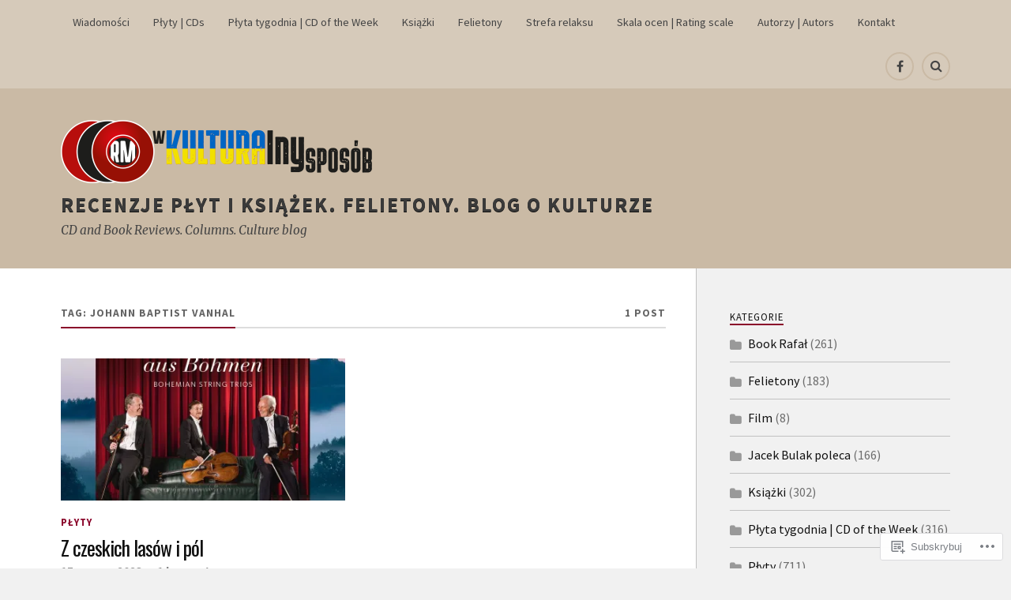

--- FILE ---
content_type: text/html; charset=UTF-8
request_url: https://wkulturalnysposob.com/tag/johann-baptist-vanhal/
body_size: 19439
content:
<!DOCTYPE html>
<html class="no-js" lang="pl-PL">

<head>

<meta charset="UTF-8">
<meta name="viewport" content="width=device-width, initial-scale=1">
<link rel="profile" href="http://gmpg.org/xfn/11">
<link rel="pingback" href="https://wkulturalnysposob.com/xmlrpc.php">

<title>Johann Baptist Vanhal &#8211; Recenzje płyt i książek. Felietony. Blog o kulturze</title>
<script type="text/javascript">
  WebFontConfig = {"google":{"families":["Oswald:r:latin,latin-ext","Source+Sans+Pro:r,i,b,bi:latin,latin-ext"]},"api_url":"https:\/\/fonts-api.wp.com\/css"};
  (function() {
    var wf = document.createElement('script');
    wf.src = '/wp-content/plugins/custom-fonts/js/webfont.js';
    wf.type = 'text/javascript';
    wf.async = 'true';
    var s = document.getElementsByTagName('script')[0];
    s.parentNode.insertBefore(wf, s);
	})();
</script><style id="jetpack-custom-fonts-css">.wf-active body{font-family:"Source Sans Pro",sans-serif}.wf-active .search-container .search-field{font-family:"Source Sans Pro",sans-serif}.wf-active .blog-description{font-family:"Source Sans Pro",sans-serif}.wf-active .post-content p.page-links{font-family:"Source Sans Pro",sans-serif}.wf-active .post-content{font-family:"Source Sans Pro",sans-serif}.wf-active .post-content h4, .wf-active .post-content h5, .wf-active .post-content h6{font-family:"Source Sans Pro",sans-serif}.wf-active .post-content blockquote p{font-family:"Source Sans Pro",sans-serif}.wf-active .post-content blockquote cite{font-family:"Source Sans Pro",sans-serif}.wf-active .post-content .gallery-caption, .wf-active .post-content .wp-caption-text{font-family:"Source Sans Pro",sans-serif}.wf-active .post-content fieldset legend{font-family:"Source Sans Pro",sans-serif}.wf-active .post-content label{font-family:"Source Sans Pro",sans-serif}.wf-active .post-content input, .wf-active .post-content textarea{font-family:"Source Sans Pro",sans-serif}.wf-active .pingbacklist li:before{font-family:"Source Sans Pro",sans-serif}.wf-active .comments-nav .fleft a:before{font-family:"Source Sans Pro",sans-serif}.wf-active .comments-nav .fright a:after{font-family:"Source Sans Pro",sans-serif}.wf-active .comment-respond input[type="text"], .wf-active .comment-respond textarea{font-family:"Source Sans Pro",sans-serif}.wf-active .comment-respond input[type="submit"]{font-family:"Source Sans Pro",sans-serif}.wf-active .wrapper .search-field{font-family:"Source Sans Pro",sans-serif}.wf-active .comment-respond#respond{font-family:"Source Sans Pro",sans-serif}.wf-active .blog-title{font-weight:400;font-style:normal}.wf-active .post-title{font-family:"Oswald",sans-serif;font-weight:400;font-style:normal}.wf-active .single-post .post-title{font-weight:400;font-style:normal}.wf-active .related-posts-title{font-weight:400;font-style:normal}.wf-active .post-content h1, .wf-active .post-content h2, .wf-active .post-content h3{font-family:"Oswald",sans-serif;font-weight:400;font-style:normal}.wf-active .post-content h1, .wf-active .post-content h2, .wf-active .post-content h3{font-family:"Oswald",sans-serif;font-weight:400;font-style:normal}.wf-active .post-content h1{font-style:normal;font-weight:400}.wf-active .post-content h2{font-style:normal;font-weight:400}.wf-active .post-content h3{font-style:normal;font-weight:400}.wf-active .comment-reply-title, .wf-active .comments-title{font-weight:400;font-style:normal}.wf-active .comment-reply-title .fa, .wf-active .comments-title .fa{font-style:normal;font-weight:400}.wf-active .widget-title{font-weight:400;font-style:normal}.wf-active .widget_rss li a{font-family:"Oswald",sans-serif;font-weight:400;font-style:normal}.wf-active .rowling-widget-list .title{font-family:"Oswald",sans-serif;font-weight:400;font-style:normal}.wf-active .post-content div#jp-relatedposts h3.jp-relatedposts-headline{font-family:"Oswald",sans-serif;font-style:normal;font-weight:400}</style>
<meta name='robots' content='max-image-preview:large' />
<script>document.documentElement.className = document.documentElement.className.replace("no-js","js");</script>

<!-- Async WordPress.com Remote Login -->
<script id="wpcom_remote_login_js">
var wpcom_remote_login_extra_auth = '';
function wpcom_remote_login_remove_dom_node_id( element_id ) {
	var dom_node = document.getElementById( element_id );
	if ( dom_node ) { dom_node.parentNode.removeChild( dom_node ); }
}
function wpcom_remote_login_remove_dom_node_classes( class_name ) {
	var dom_nodes = document.querySelectorAll( '.' + class_name );
	for ( var i = 0; i < dom_nodes.length; i++ ) {
		dom_nodes[ i ].parentNode.removeChild( dom_nodes[ i ] );
	}
}
function wpcom_remote_login_final_cleanup() {
	wpcom_remote_login_remove_dom_node_classes( "wpcom_remote_login_msg" );
	wpcom_remote_login_remove_dom_node_id( "wpcom_remote_login_key" );
	wpcom_remote_login_remove_dom_node_id( "wpcom_remote_login_validate" );
	wpcom_remote_login_remove_dom_node_id( "wpcom_remote_login_js" );
	wpcom_remote_login_remove_dom_node_id( "wpcom_request_access_iframe" );
	wpcom_remote_login_remove_dom_node_id( "wpcom_request_access_styles" );
}

// Watch for messages back from the remote login
window.addEventListener( "message", function( e ) {
	if ( e.origin === "https://r-login.wordpress.com" ) {
		var data = {};
		try {
			data = JSON.parse( e.data );
		} catch( e ) {
			wpcom_remote_login_final_cleanup();
			return;
		}

		if ( data.msg === 'LOGIN' ) {
			// Clean up the login check iframe
			wpcom_remote_login_remove_dom_node_id( "wpcom_remote_login_key" );

			var id_regex = new RegExp( /^[0-9]+$/ );
			var token_regex = new RegExp( /^.*|.*|.*$/ );
			if (
				token_regex.test( data.token )
				&& id_regex.test( data.wpcomid )
			) {
				// We have everything we need to ask for a login
				var script = document.createElement( "script" );
				script.setAttribute( "id", "wpcom_remote_login_validate" );
				script.src = '/remote-login.php?wpcom_remote_login=validate'
					+ '&wpcomid=' + data.wpcomid
					+ '&token=' + encodeURIComponent( data.token )
					+ '&host=' + window.location.protocol
					+ '//' + window.location.hostname
					+ '&postid=10745'
					+ '&is_singular=';
				document.body.appendChild( script );
			}

			return;
		}

		// Safari ITP, not logged in, so redirect
		if ( data.msg === 'LOGIN-REDIRECT' ) {
			window.location = 'https://wordpress.com/log-in?redirect_to=' + window.location.href;
			return;
		}

		// Safari ITP, storage access failed, remove the request
		if ( data.msg === 'LOGIN-REMOVE' ) {
			var css_zap = 'html { -webkit-transition: margin-top 1s; transition: margin-top 1s; } /* 9001 */ html { margin-top: 0 !important; } * html body { margin-top: 0 !important; } @media screen and ( max-width: 782px ) { html { margin-top: 0 !important; } * html body { margin-top: 0 !important; } }';
			var style_zap = document.createElement( 'style' );
			style_zap.type = 'text/css';
			style_zap.appendChild( document.createTextNode( css_zap ) );
			document.body.appendChild( style_zap );

			var e = document.getElementById( 'wpcom_request_access_iframe' );
			e.parentNode.removeChild( e );

			document.cookie = 'wordpress_com_login_access=denied; path=/; max-age=31536000';

			return;
		}

		// Safari ITP
		if ( data.msg === 'REQUEST_ACCESS' ) {
			console.log( 'request access: safari' );

			// Check ITP iframe enable/disable knob
			if ( wpcom_remote_login_extra_auth !== 'safari_itp_iframe' ) {
				return;
			}

			// If we are in a "private window" there is no ITP.
			var private_window = false;
			try {
				var opendb = window.openDatabase( null, null, null, null );
			} catch( e ) {
				private_window = true;
			}

			if ( private_window ) {
				console.log( 'private window' );
				return;
			}

			var iframe = document.createElement( 'iframe' );
			iframe.id = 'wpcom_request_access_iframe';
			iframe.setAttribute( 'scrolling', 'no' );
			iframe.setAttribute( 'sandbox', 'allow-storage-access-by-user-activation allow-scripts allow-same-origin allow-top-navigation-by-user-activation' );
			iframe.src = 'https://r-login.wordpress.com/remote-login.php?wpcom_remote_login=request_access&origin=' + encodeURIComponent( data.origin ) + '&wpcomid=' + encodeURIComponent( data.wpcomid );

			var css = 'html { -webkit-transition: margin-top 1s; transition: margin-top 1s; } /* 9001 */ html { margin-top: 46px !important; } * html body { margin-top: 46px !important; } @media screen and ( max-width: 660px ) { html { margin-top: 71px !important; } * html body { margin-top: 71px !important; } #wpcom_request_access_iframe { display: block; height: 71px !important; } } #wpcom_request_access_iframe { border: 0px; height: 46px; position: fixed; top: 0; left: 0; width: 100%; min-width: 100%; z-index: 99999; background: #23282d; } ';

			var style = document.createElement( 'style' );
			style.type = 'text/css';
			style.id = 'wpcom_request_access_styles';
			style.appendChild( document.createTextNode( css ) );
			document.body.appendChild( style );

			document.body.appendChild( iframe );
		}

		if ( data.msg === 'DONE' ) {
			wpcom_remote_login_final_cleanup();
		}
	}
}, false );

// Inject the remote login iframe after the page has had a chance to load
// more critical resources
window.addEventListener( "DOMContentLoaded", function( e ) {
	var iframe = document.createElement( "iframe" );
	iframe.style.display = "none";
	iframe.setAttribute( "scrolling", "no" );
	iframe.setAttribute( "id", "wpcom_remote_login_key" );
	iframe.src = "https://r-login.wordpress.com/remote-login.php"
		+ "?wpcom_remote_login=key"
		+ "&origin=aHR0cHM6Ly93a3VsdHVyYWxueXNwb3NvYi5jb20%3D"
		+ "&wpcomid=143305870"
		+ "&time=" + Math.floor( Date.now() / 1000 );
	document.body.appendChild( iframe );
}, false );
</script>
<link rel='dns-prefetch' href='//s0.wp.com' />
<link rel='dns-prefetch' href='//fonts-api.wp.com' />
<link rel="alternate" type="application/rss+xml" title="Recenzje płyt i książek. Felietony. Blog o kulturze &raquo; Kanał z wpisami" href="https://wkulturalnysposob.com/feed/" />
<link rel="alternate" type="application/rss+xml" title="Recenzje płyt i książek. Felietony. Blog o kulturze &raquo; Kanał z komentarzami" href="https://wkulturalnysposob.com/comments/feed/" />
<link rel="alternate" type="application/rss+xml" title="Recenzje płyt i książek. Felietony. Blog o kulturze &raquo; Kanał z wpisami otagowanymi jako Johann Baptist Vanhal" href="https://wkulturalnysposob.com/tag/johann-baptist-vanhal/feed/" />
	<script type="text/javascript">
		/* <![CDATA[ */
		function addLoadEvent(func) {
			var oldonload = window.onload;
			if (typeof window.onload != 'function') {
				window.onload = func;
			} else {
				window.onload = function () {
					oldonload();
					func();
				}
			}
		}
		/* ]]> */
	</script>
	<style id='wp-emoji-styles-inline-css'>

	img.wp-smiley, img.emoji {
		display: inline !important;
		border: none !important;
		box-shadow: none !important;
		height: 1em !important;
		width: 1em !important;
		margin: 0 0.07em !important;
		vertical-align: -0.1em !important;
		background: none !important;
		padding: 0 !important;
	}
/*# sourceURL=wp-emoji-styles-inline-css */
</style>
<link crossorigin='anonymous' rel='stylesheet' id='all-css-2-1' href='/wp-content/plugins/gutenberg-core/v22.4.0/build/styles/block-library/style.min.css?m=1768935615i&cssminify=yes' type='text/css' media='all' />
<style id='wp-block-library-inline-css'>
.has-text-align-justify {
	text-align:justify;
}
.has-text-align-justify{text-align:justify;}

/*# sourceURL=wp-block-library-inline-css */
</style><style id='global-styles-inline-css'>
:root{--wp--preset--aspect-ratio--square: 1;--wp--preset--aspect-ratio--4-3: 4/3;--wp--preset--aspect-ratio--3-4: 3/4;--wp--preset--aspect-ratio--3-2: 3/2;--wp--preset--aspect-ratio--2-3: 2/3;--wp--preset--aspect-ratio--16-9: 16/9;--wp--preset--aspect-ratio--9-16: 9/16;--wp--preset--color--black: #000000;--wp--preset--color--cyan-bluish-gray: #abb8c3;--wp--preset--color--white: #ffffff;--wp--preset--color--pale-pink: #f78da7;--wp--preset--color--vivid-red: #cf2e2e;--wp--preset--color--luminous-vivid-orange: #ff6900;--wp--preset--color--luminous-vivid-amber: #fcb900;--wp--preset--color--light-green-cyan: #7bdcb5;--wp--preset--color--vivid-green-cyan: #00d084;--wp--preset--color--pale-cyan-blue: #8ed1fc;--wp--preset--color--vivid-cyan-blue: #0693e3;--wp--preset--color--vivid-purple: #9b51e0;--wp--preset--gradient--vivid-cyan-blue-to-vivid-purple: linear-gradient(135deg,rgb(6,147,227) 0%,rgb(155,81,224) 100%);--wp--preset--gradient--light-green-cyan-to-vivid-green-cyan: linear-gradient(135deg,rgb(122,220,180) 0%,rgb(0,208,130) 100%);--wp--preset--gradient--luminous-vivid-amber-to-luminous-vivid-orange: linear-gradient(135deg,rgb(252,185,0) 0%,rgb(255,105,0) 100%);--wp--preset--gradient--luminous-vivid-orange-to-vivid-red: linear-gradient(135deg,rgb(255,105,0) 0%,rgb(207,46,46) 100%);--wp--preset--gradient--very-light-gray-to-cyan-bluish-gray: linear-gradient(135deg,rgb(238,238,238) 0%,rgb(169,184,195) 100%);--wp--preset--gradient--cool-to-warm-spectrum: linear-gradient(135deg,rgb(74,234,220) 0%,rgb(151,120,209) 20%,rgb(207,42,186) 40%,rgb(238,44,130) 60%,rgb(251,105,98) 80%,rgb(254,248,76) 100%);--wp--preset--gradient--blush-light-purple: linear-gradient(135deg,rgb(255,206,236) 0%,rgb(152,150,240) 100%);--wp--preset--gradient--blush-bordeaux: linear-gradient(135deg,rgb(254,205,165) 0%,rgb(254,45,45) 50%,rgb(107,0,62) 100%);--wp--preset--gradient--luminous-dusk: linear-gradient(135deg,rgb(255,203,112) 0%,rgb(199,81,192) 50%,rgb(65,88,208) 100%);--wp--preset--gradient--pale-ocean: linear-gradient(135deg,rgb(255,245,203) 0%,rgb(182,227,212) 50%,rgb(51,167,181) 100%);--wp--preset--gradient--electric-grass: linear-gradient(135deg,rgb(202,248,128) 0%,rgb(113,206,126) 100%);--wp--preset--gradient--midnight: linear-gradient(135deg,rgb(2,3,129) 0%,rgb(40,116,252) 100%);--wp--preset--font-size--small: 13px;--wp--preset--font-size--medium: 20px;--wp--preset--font-size--large: 36px;--wp--preset--font-size--x-large: 42px;--wp--preset--font-family--albert-sans: 'Albert Sans', sans-serif;--wp--preset--font-family--alegreya: Alegreya, serif;--wp--preset--font-family--arvo: Arvo, serif;--wp--preset--font-family--bodoni-moda: 'Bodoni Moda', serif;--wp--preset--font-family--bricolage-grotesque: 'Bricolage Grotesque', sans-serif;--wp--preset--font-family--cabin: Cabin, sans-serif;--wp--preset--font-family--chivo: Chivo, sans-serif;--wp--preset--font-family--commissioner: Commissioner, sans-serif;--wp--preset--font-family--cormorant: Cormorant, serif;--wp--preset--font-family--courier-prime: 'Courier Prime', monospace;--wp--preset--font-family--crimson-pro: 'Crimson Pro', serif;--wp--preset--font-family--dm-mono: 'DM Mono', monospace;--wp--preset--font-family--dm-sans: 'DM Sans', sans-serif;--wp--preset--font-family--dm-serif-display: 'DM Serif Display', serif;--wp--preset--font-family--domine: Domine, serif;--wp--preset--font-family--eb-garamond: 'EB Garamond', serif;--wp--preset--font-family--epilogue: Epilogue, sans-serif;--wp--preset--font-family--fahkwang: Fahkwang, sans-serif;--wp--preset--font-family--figtree: Figtree, sans-serif;--wp--preset--font-family--fira-sans: 'Fira Sans', sans-serif;--wp--preset--font-family--fjalla-one: 'Fjalla One', sans-serif;--wp--preset--font-family--fraunces: Fraunces, serif;--wp--preset--font-family--gabarito: Gabarito, system-ui;--wp--preset--font-family--ibm-plex-mono: 'IBM Plex Mono', monospace;--wp--preset--font-family--ibm-plex-sans: 'IBM Plex Sans', sans-serif;--wp--preset--font-family--ibarra-real-nova: 'Ibarra Real Nova', serif;--wp--preset--font-family--instrument-serif: 'Instrument Serif', serif;--wp--preset--font-family--inter: Inter, sans-serif;--wp--preset--font-family--josefin-sans: 'Josefin Sans', sans-serif;--wp--preset--font-family--jost: Jost, sans-serif;--wp--preset--font-family--libre-baskerville: 'Libre Baskerville', serif;--wp--preset--font-family--libre-franklin: 'Libre Franklin', sans-serif;--wp--preset--font-family--literata: Literata, serif;--wp--preset--font-family--lora: Lora, serif;--wp--preset--font-family--merriweather: Merriweather, serif;--wp--preset--font-family--montserrat: Montserrat, sans-serif;--wp--preset--font-family--newsreader: Newsreader, serif;--wp--preset--font-family--noto-sans-mono: 'Noto Sans Mono', sans-serif;--wp--preset--font-family--nunito: Nunito, sans-serif;--wp--preset--font-family--open-sans: 'Open Sans', sans-serif;--wp--preset--font-family--overpass: Overpass, sans-serif;--wp--preset--font-family--pt-serif: 'PT Serif', serif;--wp--preset--font-family--petrona: Petrona, serif;--wp--preset--font-family--piazzolla: Piazzolla, serif;--wp--preset--font-family--playfair-display: 'Playfair Display', serif;--wp--preset--font-family--plus-jakarta-sans: 'Plus Jakarta Sans', sans-serif;--wp--preset--font-family--poppins: Poppins, sans-serif;--wp--preset--font-family--raleway: Raleway, sans-serif;--wp--preset--font-family--roboto: Roboto, sans-serif;--wp--preset--font-family--roboto-slab: 'Roboto Slab', serif;--wp--preset--font-family--rubik: Rubik, sans-serif;--wp--preset--font-family--rufina: Rufina, serif;--wp--preset--font-family--sora: Sora, sans-serif;--wp--preset--font-family--source-sans-3: 'Source Sans 3', sans-serif;--wp--preset--font-family--source-serif-4: 'Source Serif 4', serif;--wp--preset--font-family--space-mono: 'Space Mono', monospace;--wp--preset--font-family--syne: Syne, sans-serif;--wp--preset--font-family--texturina: Texturina, serif;--wp--preset--font-family--urbanist: Urbanist, sans-serif;--wp--preset--font-family--work-sans: 'Work Sans', sans-serif;--wp--preset--spacing--20: 0.44rem;--wp--preset--spacing--30: 0.67rem;--wp--preset--spacing--40: 1rem;--wp--preset--spacing--50: 1.5rem;--wp--preset--spacing--60: 2.25rem;--wp--preset--spacing--70: 3.38rem;--wp--preset--spacing--80: 5.06rem;--wp--preset--shadow--natural: 6px 6px 9px rgba(0, 0, 0, 0.2);--wp--preset--shadow--deep: 12px 12px 50px rgba(0, 0, 0, 0.4);--wp--preset--shadow--sharp: 6px 6px 0px rgba(0, 0, 0, 0.2);--wp--preset--shadow--outlined: 6px 6px 0px -3px rgb(255, 255, 255), 6px 6px rgb(0, 0, 0);--wp--preset--shadow--crisp: 6px 6px 0px rgb(0, 0, 0);}:where(body) { margin: 0; }:where(.is-layout-flex){gap: 0.5em;}:where(.is-layout-grid){gap: 0.5em;}body .is-layout-flex{display: flex;}.is-layout-flex{flex-wrap: wrap;align-items: center;}.is-layout-flex > :is(*, div){margin: 0;}body .is-layout-grid{display: grid;}.is-layout-grid > :is(*, div){margin: 0;}body{padding-top: 0px;padding-right: 0px;padding-bottom: 0px;padding-left: 0px;}:root :where(.wp-element-button, .wp-block-button__link){background-color: #32373c;border-width: 0;color: #fff;font-family: inherit;font-size: inherit;font-style: inherit;font-weight: inherit;letter-spacing: inherit;line-height: inherit;padding-top: calc(0.667em + 2px);padding-right: calc(1.333em + 2px);padding-bottom: calc(0.667em + 2px);padding-left: calc(1.333em + 2px);text-decoration: none;text-transform: inherit;}.has-black-color{color: var(--wp--preset--color--black) !important;}.has-cyan-bluish-gray-color{color: var(--wp--preset--color--cyan-bluish-gray) !important;}.has-white-color{color: var(--wp--preset--color--white) !important;}.has-pale-pink-color{color: var(--wp--preset--color--pale-pink) !important;}.has-vivid-red-color{color: var(--wp--preset--color--vivid-red) !important;}.has-luminous-vivid-orange-color{color: var(--wp--preset--color--luminous-vivid-orange) !important;}.has-luminous-vivid-amber-color{color: var(--wp--preset--color--luminous-vivid-amber) !important;}.has-light-green-cyan-color{color: var(--wp--preset--color--light-green-cyan) !important;}.has-vivid-green-cyan-color{color: var(--wp--preset--color--vivid-green-cyan) !important;}.has-pale-cyan-blue-color{color: var(--wp--preset--color--pale-cyan-blue) !important;}.has-vivid-cyan-blue-color{color: var(--wp--preset--color--vivid-cyan-blue) !important;}.has-vivid-purple-color{color: var(--wp--preset--color--vivid-purple) !important;}.has-black-background-color{background-color: var(--wp--preset--color--black) !important;}.has-cyan-bluish-gray-background-color{background-color: var(--wp--preset--color--cyan-bluish-gray) !important;}.has-white-background-color{background-color: var(--wp--preset--color--white) !important;}.has-pale-pink-background-color{background-color: var(--wp--preset--color--pale-pink) !important;}.has-vivid-red-background-color{background-color: var(--wp--preset--color--vivid-red) !important;}.has-luminous-vivid-orange-background-color{background-color: var(--wp--preset--color--luminous-vivid-orange) !important;}.has-luminous-vivid-amber-background-color{background-color: var(--wp--preset--color--luminous-vivid-amber) !important;}.has-light-green-cyan-background-color{background-color: var(--wp--preset--color--light-green-cyan) !important;}.has-vivid-green-cyan-background-color{background-color: var(--wp--preset--color--vivid-green-cyan) !important;}.has-pale-cyan-blue-background-color{background-color: var(--wp--preset--color--pale-cyan-blue) !important;}.has-vivid-cyan-blue-background-color{background-color: var(--wp--preset--color--vivid-cyan-blue) !important;}.has-vivid-purple-background-color{background-color: var(--wp--preset--color--vivid-purple) !important;}.has-black-border-color{border-color: var(--wp--preset--color--black) !important;}.has-cyan-bluish-gray-border-color{border-color: var(--wp--preset--color--cyan-bluish-gray) !important;}.has-white-border-color{border-color: var(--wp--preset--color--white) !important;}.has-pale-pink-border-color{border-color: var(--wp--preset--color--pale-pink) !important;}.has-vivid-red-border-color{border-color: var(--wp--preset--color--vivid-red) !important;}.has-luminous-vivid-orange-border-color{border-color: var(--wp--preset--color--luminous-vivid-orange) !important;}.has-luminous-vivid-amber-border-color{border-color: var(--wp--preset--color--luminous-vivid-amber) !important;}.has-light-green-cyan-border-color{border-color: var(--wp--preset--color--light-green-cyan) !important;}.has-vivid-green-cyan-border-color{border-color: var(--wp--preset--color--vivid-green-cyan) !important;}.has-pale-cyan-blue-border-color{border-color: var(--wp--preset--color--pale-cyan-blue) !important;}.has-vivid-cyan-blue-border-color{border-color: var(--wp--preset--color--vivid-cyan-blue) !important;}.has-vivid-purple-border-color{border-color: var(--wp--preset--color--vivid-purple) !important;}.has-vivid-cyan-blue-to-vivid-purple-gradient-background{background: var(--wp--preset--gradient--vivid-cyan-blue-to-vivid-purple) !important;}.has-light-green-cyan-to-vivid-green-cyan-gradient-background{background: var(--wp--preset--gradient--light-green-cyan-to-vivid-green-cyan) !important;}.has-luminous-vivid-amber-to-luminous-vivid-orange-gradient-background{background: var(--wp--preset--gradient--luminous-vivid-amber-to-luminous-vivid-orange) !important;}.has-luminous-vivid-orange-to-vivid-red-gradient-background{background: var(--wp--preset--gradient--luminous-vivid-orange-to-vivid-red) !important;}.has-very-light-gray-to-cyan-bluish-gray-gradient-background{background: var(--wp--preset--gradient--very-light-gray-to-cyan-bluish-gray) !important;}.has-cool-to-warm-spectrum-gradient-background{background: var(--wp--preset--gradient--cool-to-warm-spectrum) !important;}.has-blush-light-purple-gradient-background{background: var(--wp--preset--gradient--blush-light-purple) !important;}.has-blush-bordeaux-gradient-background{background: var(--wp--preset--gradient--blush-bordeaux) !important;}.has-luminous-dusk-gradient-background{background: var(--wp--preset--gradient--luminous-dusk) !important;}.has-pale-ocean-gradient-background{background: var(--wp--preset--gradient--pale-ocean) !important;}.has-electric-grass-gradient-background{background: var(--wp--preset--gradient--electric-grass) !important;}.has-midnight-gradient-background{background: var(--wp--preset--gradient--midnight) !important;}.has-small-font-size{font-size: var(--wp--preset--font-size--small) !important;}.has-medium-font-size{font-size: var(--wp--preset--font-size--medium) !important;}.has-large-font-size{font-size: var(--wp--preset--font-size--large) !important;}.has-x-large-font-size{font-size: var(--wp--preset--font-size--x-large) !important;}.has-albert-sans-font-family{font-family: var(--wp--preset--font-family--albert-sans) !important;}.has-alegreya-font-family{font-family: var(--wp--preset--font-family--alegreya) !important;}.has-arvo-font-family{font-family: var(--wp--preset--font-family--arvo) !important;}.has-bodoni-moda-font-family{font-family: var(--wp--preset--font-family--bodoni-moda) !important;}.has-bricolage-grotesque-font-family{font-family: var(--wp--preset--font-family--bricolage-grotesque) !important;}.has-cabin-font-family{font-family: var(--wp--preset--font-family--cabin) !important;}.has-chivo-font-family{font-family: var(--wp--preset--font-family--chivo) !important;}.has-commissioner-font-family{font-family: var(--wp--preset--font-family--commissioner) !important;}.has-cormorant-font-family{font-family: var(--wp--preset--font-family--cormorant) !important;}.has-courier-prime-font-family{font-family: var(--wp--preset--font-family--courier-prime) !important;}.has-crimson-pro-font-family{font-family: var(--wp--preset--font-family--crimson-pro) !important;}.has-dm-mono-font-family{font-family: var(--wp--preset--font-family--dm-mono) !important;}.has-dm-sans-font-family{font-family: var(--wp--preset--font-family--dm-sans) !important;}.has-dm-serif-display-font-family{font-family: var(--wp--preset--font-family--dm-serif-display) !important;}.has-domine-font-family{font-family: var(--wp--preset--font-family--domine) !important;}.has-eb-garamond-font-family{font-family: var(--wp--preset--font-family--eb-garamond) !important;}.has-epilogue-font-family{font-family: var(--wp--preset--font-family--epilogue) !important;}.has-fahkwang-font-family{font-family: var(--wp--preset--font-family--fahkwang) !important;}.has-figtree-font-family{font-family: var(--wp--preset--font-family--figtree) !important;}.has-fira-sans-font-family{font-family: var(--wp--preset--font-family--fira-sans) !important;}.has-fjalla-one-font-family{font-family: var(--wp--preset--font-family--fjalla-one) !important;}.has-fraunces-font-family{font-family: var(--wp--preset--font-family--fraunces) !important;}.has-gabarito-font-family{font-family: var(--wp--preset--font-family--gabarito) !important;}.has-ibm-plex-mono-font-family{font-family: var(--wp--preset--font-family--ibm-plex-mono) !important;}.has-ibm-plex-sans-font-family{font-family: var(--wp--preset--font-family--ibm-plex-sans) !important;}.has-ibarra-real-nova-font-family{font-family: var(--wp--preset--font-family--ibarra-real-nova) !important;}.has-instrument-serif-font-family{font-family: var(--wp--preset--font-family--instrument-serif) !important;}.has-inter-font-family{font-family: var(--wp--preset--font-family--inter) !important;}.has-josefin-sans-font-family{font-family: var(--wp--preset--font-family--josefin-sans) !important;}.has-jost-font-family{font-family: var(--wp--preset--font-family--jost) !important;}.has-libre-baskerville-font-family{font-family: var(--wp--preset--font-family--libre-baskerville) !important;}.has-libre-franklin-font-family{font-family: var(--wp--preset--font-family--libre-franklin) !important;}.has-literata-font-family{font-family: var(--wp--preset--font-family--literata) !important;}.has-lora-font-family{font-family: var(--wp--preset--font-family--lora) !important;}.has-merriweather-font-family{font-family: var(--wp--preset--font-family--merriweather) !important;}.has-montserrat-font-family{font-family: var(--wp--preset--font-family--montserrat) !important;}.has-newsreader-font-family{font-family: var(--wp--preset--font-family--newsreader) !important;}.has-noto-sans-mono-font-family{font-family: var(--wp--preset--font-family--noto-sans-mono) !important;}.has-nunito-font-family{font-family: var(--wp--preset--font-family--nunito) !important;}.has-open-sans-font-family{font-family: var(--wp--preset--font-family--open-sans) !important;}.has-overpass-font-family{font-family: var(--wp--preset--font-family--overpass) !important;}.has-pt-serif-font-family{font-family: var(--wp--preset--font-family--pt-serif) !important;}.has-petrona-font-family{font-family: var(--wp--preset--font-family--petrona) !important;}.has-piazzolla-font-family{font-family: var(--wp--preset--font-family--piazzolla) !important;}.has-playfair-display-font-family{font-family: var(--wp--preset--font-family--playfair-display) !important;}.has-plus-jakarta-sans-font-family{font-family: var(--wp--preset--font-family--plus-jakarta-sans) !important;}.has-poppins-font-family{font-family: var(--wp--preset--font-family--poppins) !important;}.has-raleway-font-family{font-family: var(--wp--preset--font-family--raleway) !important;}.has-roboto-font-family{font-family: var(--wp--preset--font-family--roboto) !important;}.has-roboto-slab-font-family{font-family: var(--wp--preset--font-family--roboto-slab) !important;}.has-rubik-font-family{font-family: var(--wp--preset--font-family--rubik) !important;}.has-rufina-font-family{font-family: var(--wp--preset--font-family--rufina) !important;}.has-sora-font-family{font-family: var(--wp--preset--font-family--sora) !important;}.has-source-sans-3-font-family{font-family: var(--wp--preset--font-family--source-sans-3) !important;}.has-source-serif-4-font-family{font-family: var(--wp--preset--font-family--source-serif-4) !important;}.has-space-mono-font-family{font-family: var(--wp--preset--font-family--space-mono) !important;}.has-syne-font-family{font-family: var(--wp--preset--font-family--syne) !important;}.has-texturina-font-family{font-family: var(--wp--preset--font-family--texturina) !important;}.has-urbanist-font-family{font-family: var(--wp--preset--font-family--urbanist) !important;}.has-work-sans-font-family{font-family: var(--wp--preset--font-family--work-sans) !important;}
/*# sourceURL=global-styles-inline-css */
</style>

<style id='classic-theme-styles-inline-css'>
.wp-block-button__link{background-color:#32373c;border-radius:9999px;box-shadow:none;color:#fff;font-size:1.125em;padding:calc(.667em + 2px) calc(1.333em + 2px);text-decoration:none}.wp-block-file__button{background:#32373c;color:#fff}.wp-block-accordion-heading{margin:0}.wp-block-accordion-heading__toggle{background-color:inherit!important;color:inherit!important}.wp-block-accordion-heading__toggle:not(:focus-visible){outline:none}.wp-block-accordion-heading__toggle:focus,.wp-block-accordion-heading__toggle:hover{background-color:inherit!important;border:none;box-shadow:none;color:inherit;padding:var(--wp--preset--spacing--20,1em) 0;text-decoration:none}.wp-block-accordion-heading__toggle:focus-visible{outline:auto;outline-offset:0}
/*# sourceURL=/wp-content/plugins/gutenberg-core/v22.4.0/build/styles/block-library/classic.min.css */
</style>
<link crossorigin='anonymous' rel='stylesheet' id='all-css-4-1' href='/_static/??-eJx9jEEOAiEQBD/kQECjeDC+ZWEnijIwYWA3/l72op689KFTVXplCCU3zE1z6reYRYfiUwlP0VYZpwxIJE4IFRd10HOU9iFA2iuhCiI7/ROiDt9WxfETT20jCOc4YUIa2D9t5eGA91xRBMZS7ATtPkTZvCtdzNEZt7f2fHq8Afl7R7w=&cssminify=yes' type='text/css' media='all' />
<link rel='stylesheet' id='fonts-css' href='https://fonts-api.wp.com/css?family=Lato%3A400%2C700%2C900%2C400italic%2C700italic%7CMerriweather%3A700%2C900%2C400italic&#038;subset=latin%2Clatin-ext' media='all' />
<link crossorigin='anonymous' rel='stylesheet' id='all-css-6-1' href='/_static/??-eJx9i0EKwyAQAD9UuwRDSw6lbzGy2RpWV1xF8vsmt4ZCjsPMQM/GS6qYKtQPRlTIbYYinUMiWHZlXEeViCe4e9UbXM9aN/4PYzOZG4WkUHBmITravfrBq4lQDIt3NUg6gVnYhXKs7/ganuPwmKwd7foFezNUhg==&cssminify=yes' type='text/css' media='all' />
<style id='style-inline-css'>
.post-meta-author { clip: rect(1px, 1px, 1px, 1px); height: 1px; position: absolute; overflow: hidden; width: 1px; }
/*# sourceURL=style-inline-css */
</style>
<link crossorigin='anonymous' rel='stylesheet' id='print-css-7-1' href='/wp-content/mu-plugins/global-print/global-print.css?m=1465851035i&cssminify=yes' type='text/css' media='print' />
<style id='jetpack-global-styles-frontend-style-inline-css'>
:root { --font-headings: unset; --font-base: unset; --font-headings-default: -apple-system,BlinkMacSystemFont,"Segoe UI",Roboto,Oxygen-Sans,Ubuntu,Cantarell,"Helvetica Neue",sans-serif; --font-base-default: -apple-system,BlinkMacSystemFont,"Segoe UI",Roboto,Oxygen-Sans,Ubuntu,Cantarell,"Helvetica Neue",sans-serif;}
/*# sourceURL=jetpack-global-styles-frontend-style-inline-css */
</style>
<link crossorigin='anonymous' rel='stylesheet' id='all-css-10-1' href='/wp-content/themes/h4/global.css?m=1420737423i&cssminify=yes' type='text/css' media='all' />
<script type="text/javascript" id="wpcom-actionbar-placeholder-js-extra">
/* <![CDATA[ */
var actionbardata = {"siteID":"143305870","postID":"0","siteURL":"https://wkulturalnysposob.com","xhrURL":"https://wkulturalnysposob.com/wp-admin/admin-ajax.php","nonce":"599d797d32","isLoggedIn":"","statusMessage":"","subsEmailDefault":"instantly","proxyScriptUrl":"https://s0.wp.com/wp-content/js/wpcom-proxy-request.js?m=1513050504i&amp;ver=20211021","i18n":{"followedText":"Nowe wpisy z tej witryny b\u0119d\u0105 teraz pojawia\u0107 si\u0119 w twoim \u003Ca href=\"https://wordpress.com/reader\"\u003EReader\u003C/a\u003E","foldBar":"Zwi\u0144 ten panel","unfoldBar":"Rozwi\u0144 ten panel","shortLinkCopied":"Kr\u00f3tki odno\u015bnik skopiowany do schowka."}};
//# sourceURL=wpcom-actionbar-placeholder-js-extra
/* ]]> */
</script>
<script type="text/javascript" id="jetpack-mu-wpcom-settings-js-before">
/* <![CDATA[ */
var JETPACK_MU_WPCOM_SETTINGS = {"assetsUrl":"https://s0.wp.com/wp-content/mu-plugins/jetpack-mu-wpcom-plugin/moon/jetpack_vendor/automattic/jetpack-mu-wpcom/src/build/"};
//# sourceURL=jetpack-mu-wpcom-settings-js-before
/* ]]> */
</script>
<script crossorigin='anonymous' type='text/javascript'  src='/_static/??-eJzTLy/QTc7PK0nNK9HPKtYvyinRLSjKr6jUyyrW0QfKZeYl55SmpBaDJLMKS1OLKqGUXm5mHkFFurmZ6UWJJalQxfa5tobmRgamxgZmFpZZACbyLJI='></script>
<script type="text/javascript" id="rlt-proxy-js-after">
/* <![CDATA[ */
	rltInitialize( {"token":null,"iframeOrigins":["https:\/\/widgets.wp.com"]} );
//# sourceURL=rlt-proxy-js-after
/* ]]> */
</script>
<link rel="EditURI" type="application/rsd+xml" title="RSD" href="https://wkulturalnysposob.wordpress.com/xmlrpc.php?rsd" />
<meta name="generator" content="WordPress.com" />

<!-- Jetpack Open Graph Tags -->
<meta property="og:type" content="website" />
<meta property="og:title" content="Johann Baptist Vanhal &#8211; Recenzje płyt i książek. Felietony. Blog o kulturze" />
<meta property="og:url" content="https://wkulturalnysposob.com/tag/johann-baptist-vanhal/" />
<meta property="og:site_name" content="Recenzje płyt i książek. Felietony. Blog o kulturze" />
<meta property="og:image" content="https://wkulturalnysposob.com/wp-content/uploads/2022/03/rm-ukraina-2.jpg?w=200" />
<meta property="og:image:width" content="200" />
<meta property="og:image:height" content="200" />
<meta property="og:image:alt" content="" />
<meta property="og:locale" content="pl_PL" />

<!-- End Jetpack Open Graph Tags -->
<link rel="search" type="application/opensearchdescription+xml" href="https://wkulturalnysposob.com/osd.xml" title="Recenzje płyt i książek. Felietony. Blog o kulturze" />
<link rel="search" type="application/opensearchdescription+xml" href="https://s1.wp.com/opensearch.xml" title="WordPress.com" />
<meta name="description" content="Wpisy o Johann Baptist Vanhal napisane przez W Kulturalny Sposób" />
<style type="text/css" id="custom-colors-css">.post-tags a,
		.tagcloud .widget-content a,
		.widget_tag_cloud .widget-content a,
		#infinite-handle span button:hover { background: #CCCCCC;}
.header-top-menu li.menu-item-has-children a:after,
		.header-top-menu li.page_item_has_children a:after { border-top-color: #444444;}
.post-tags a:before,
		.tagcloud .widget-content a:before,
		.widget_tag_cloud .widget-content a:before { border-right-color: #CCCCCC;}
.entry-author .author-bio,
		.site-description,
		.post-author .description,
		.header-top-menu ul a,
		.header-top-menu > li > a,
		.social-menu a,
		.credits .attribution,
		.credits .attribution a { color: #444444;}
.widget-content,
		.rowling-widget-list .excerpt { color: #6D6D6D;}
.nav-toggle .bar,
		.nav-toggle.active .bar { background: #FFFFFF;}
.header-bottom-menu > li.menu-item-has-children:after,
		.header-bottom-menu > li.page_item_has_children:after { border-top-color: #FFFFFF;}
.header-top-menu li.menu-item-has-children:hover a:after,
		.header-top-menu li.page_item_has_children:hover a:after { border-top-color: #666666;}
.post-author .title a,
		.social-menu a:hover,
		.social-menu a.active { border-color: #666666;}
.header-bottom-menu ul a,
		.header-bottom-menu > li > a,
		.header-bottom-menu > li:hover > a,
		.header-bottom-menu ul li:hover > a,
		.header-bottom-menu > li.current_menu_item > a,
		.header-bottom-menu > li.current_page_item > a,
		.navigation .section-inner,
		.sticky.post .sticky-tag,
		.single-post .post .sticky-tag,
		.post-content .page-links a:hover,
		.post-content fieldset legend,
		.post-content fieldset legend,
		.post-content input[type="submit"],
		.post-content input[type="reset"],
		.post-content input[type="button"],
		.post-content input[type="submit"]:hover,
		.post-content input[type="reset"]:hover,
		.post-content input[type="button"]:hover,
		.post-tags a:hover,
		.tagcloud .widget-content a:hover,
		.widget_tag_cloud .widget-content a:hover,
		.comment-respond input[type="submit"],
		.to-the-top .fa { color: #FFFFFF;}
.site-title a { color: #3A3A3A;}
.header-top-menu li.current-menu-item > a,
		.header-top-menu li.current_page_item > a,
		.header-top-menu li:hover > a,
		.header-top-menu ul li:hover > a,
		.social-menu a:hover,
		.social-menu a.active { color: #666666;}
body,
		.post-title a,
		.post-title a:hover,
		.single-post .post-image-caption,
		.page-links > span:nth-of-type(2),
		.post-navigation .navigation-post-title,
		.post-content caption,
		.post-content th,
		.post-content div#jp-relatedposts div.jp-relatedposts-items .jp-relatedposts-post .jp-relatedposts-post-title a,
		.pingbacks-title,
		.pingbacklist a,
		.comment-respond form label { color: #111111;}
.content:before { background: #ffffff;}
.entry-author,
		.header-wrapper,
		.posts .post-image,
		.post-author,
		.credits { background: #cabaa5;}
.top-nav { background: #D6CABA;}
.header-top-menu ul li,
		.header-top-menu > li:hover > a { background: #D0C2AF;}
.social-menu a { border-color: #cabaa5;}
.entry-author:before,
		.post-author:before { border-bottom-color: #cabaa5;}
.header-bottom-menu ul,
		.navigation .section-inner,
		.header-bottom-menu,
		.nav-toggle,
		.sticky.post .sticky-tag,
		.single-post .post .sticky-tag,
		.post-content .page-links a:hover,
		.post-tags a:hover,
		.tagcloud .widget-content a:hover,
		.widget_tag_cloud .widget-content a:hover,
		.post-content fieldset legend,
		.post-content input[type="submit"],
		.post-content input[type="reset"],
		.post-content input[type="button"],
		.post-content input[type="submit"]:hover,
		.post-content input[type="reset"]:hover,
		.post-content input[type="button"]:hover,
		.comment-respond input[type="submit"],
		#infinite-handle span button,
		.to-the-top { background: #8a042a;}
.bypostauthor .comment-author-icon { background: #8A042A;}
.sticky.post .sticky-tag:after,
		.single-post .post .sticky-tag:after,
		.post-tags a:hover:before,
		.tagcloud .widget-content a:hover:before,
		.widget_tag_cloud .widget-content a:hover:before { border-right-color: #8a042a;}
.post-content a:hover,
		.pingbacks-title,
		.widget_flickr #flickr_badge_uber_wrapper a:last-of-type { border-bottom-color: #8a042a;}
.sticky.post .sticky-tag:after { border-left-color: #8a042a;}
.comments-title-link a:hover,
		.page-edit-link .post-edit-link:hover { border-color: #8A042A;}
.nav-links > div a:hover,
		.comments-nav a:hover,
		.archive-nav a:hover { border-top-color: #8A042A;}
.widget-title,
		.widget-content a:hover,
		.page-title h4 { border-bottom-color: #8A042A;}
body a,
		body a:hover,
		body a:active,
		.post-content a,
		.post-content a:hover,
		.post-content p.intro,
		.post-content blockquote:after,
		.post-categories,
		.single-post .post-meta a,
		.single-post .post-image-caption .fa,
		.search-container .search-button:hover,
		.comments-title .fa,
		.comment-reply-title .fa,
		.comments-title-link a,
		.comment-meta .vcard a,
		.no-comments .fa,
		.comment-header h4 a,
		.pingbacklist a:hover,
		.comments-nav a:hover,
		.page-edit-link,
		.related-post .category,
		.nav-links > div a:hover span,
		.credits .copyright a:hover,
		.wrapper .search-button:hover,
		.archive-nav a:hover,
		#wp-calendar thead th,
		#wp-calendar tfoot a:hover,
		.widget-content a:hover,
		.widget-content a:hover::before,
		.widget-content li a:hover,
		.widget-content li a:hover::before,
		.widget_flickr #flickr_badge_uber_wrapper a:last-of-type { color: #8A042A;}
.site-title a:hover { color: #8A042A;}
</style>
<link rel="icon" href="https://wkulturalnysposob.com/wp-content/uploads/2022/03/rm-ukraina-2.jpg?w=32" sizes="32x32" />
<link rel="icon" href="https://wkulturalnysposob.com/wp-content/uploads/2022/03/rm-ukraina-2.jpg?w=192" sizes="192x192" />
<link rel="apple-touch-icon" href="https://wkulturalnysposob.com/wp-content/uploads/2022/03/rm-ukraina-2.jpg?w=180" />
<meta name="msapplication-TileImage" content="https://wkulturalnysposob.com/wp-content/uploads/2022/03/rm-ukraina-2.jpg?w=270" />

</head>

	<body class="archive tag tag-johann-baptist-vanhal tag-18346697 wp-custom-logo wp-theme-pubrowling customizer-styles-applied jetpack-reblog-enabled has-site-logo author-hidden custom-colors">

		<a class="skip-link screen-reader-text" href="#main">Przeskocz do treści</a>

		
			<nav class="top-nav">

				<div class="section-inner clear-fix">

					<ul class="header-top-menu">

						<li id="menu-item-1985" class="menu-item menu-item-type-taxonomy menu-item-object-category menu-item-1985"><a href="https://wkulturalnysposob.com/category/wiadomosci/">Wiadomości</a></li>
<li id="menu-item-215" class="menu-item menu-item-type-taxonomy menu-item-object-category menu-item-215"><a href="https://wkulturalnysposob.com/category/plyty/">Płyty | CDs</a></li>
<li id="menu-item-1667" class="menu-item menu-item-type-taxonomy menu-item-object-category menu-item-1667"><a href="https://wkulturalnysposob.com/category/plyta-tygodnia-cd-of-the-week/">Płyta tygodnia | CD of the Week</a></li>
<li id="menu-item-1976" class="menu-item menu-item-type-taxonomy menu-item-object-category menu-item-1976"><a href="https://wkulturalnysposob.com/category/ksiazki/">Książki</a></li>
<li id="menu-item-1977" class="menu-item menu-item-type-taxonomy menu-item-object-category menu-item-1977"><a href="https://wkulturalnysposob.com/category/felietony/">Felietony</a></li>
<li id="menu-item-1983" class="menu-item menu-item-type-taxonomy menu-item-object-category menu-item-1983"><a href="https://wkulturalnysposob.com/category/strefa-relaksu/">Strefa relaksu</a></li>
<li id="menu-item-626" class="menu-item menu-item-type-post_type menu-item-object-page menu-item-626"><a href="https://wkulturalnysposob.com/skala-ocen/">Skala ocen | Rating scale</a></li>
<li id="menu-item-158" class="menu-item menu-item-type-post_type menu-item-object-page menu-item-158"><a href="https://wkulturalnysposob.com/o-mnie/">Autorzy | Autors</a></li>
<li id="menu-item-7" class="menu-item menu-item-type-post_type menu-item-object-page menu-item-7"><a href="https://wkulturalnysposob.com/contact/">Kontakt</a></li>

					</ul> <!-- /header-top-menu -->

					<ul class="social-menu">

						<li id="menu-item-1471" class="menu-item menu-item-type-custom menu-item-object-custom menu-item-1471"><a href="https://www.facebook.com/wkulturalnysposob"><span class="screen-reader-text">W Kulturalny Sposób</span></a></li>
<li id="menu-item-151" class="menu-item menu-item-type-custom menu-item-object-custom menu-item-151"><a class="search-toggle" href="#"><span class="screen-reader-text">Search</span></a></li>
					</ul> <!-- /social-menu -->

				</div> <!-- /section-inner -->

			</nav> <!-- /top-nav -->

		
		<div class="search-container">

			<div class="section-inner">

				
<form method="get" class="search-form" action="https://wkulturalnysposob.com/">
	<label>
		<span class="screen-reader-text">Szukaj:</span>
		<input type="search" class="search-field" placeholder="Search" value="" name="s" title="Szukaj:" />
	</label>
	<button type="submit" class="search-button"><span class="fa fw fa-search"></span><span class="screen-reader-text">Szukaj</span></button>
</form>

			</div> <!-- /section-inner -->

		</div> <!-- /search-container -->

		<header class="header-wrapper">

			<div class="header">

				<div class="section-inner">

					
						<a href="https://wkulturalnysposob.com/" class="site-logo-link" rel="home" itemprop="url"><img width="394" height="80" src="https://wkulturalnysposob.com/wp-content/uploads/2022/03/logo-2-ukraina.png?w=394" class="site-logo attachment-rowling_site_logo" alt="" data-size="rowling_site_logo" itemprop="logo" decoding="async" srcset="https://wkulturalnysposob.com/wp-content/uploads/2022/03/logo-2-ukraina.png?w=394 394w, https://wkulturalnysposob.com/wp-content/uploads/2022/03/logo-2-ukraina.png?w=788 788w, https://wkulturalnysposob.com/wp-content/uploads/2022/03/logo-2-ukraina.png?w=150 150w, https://wkulturalnysposob.com/wp-content/uploads/2022/03/logo-2-ukraina.png?w=300 300w, https://wkulturalnysposob.com/wp-content/uploads/2022/03/logo-2-ukraina.png?w=768 768w" sizes="(max-width: 394px) 100vw, 394px" data-attachment-id="6451" data-permalink="https://wkulturalnysposob.com/logo-2-ukraina/" data-orig-file="https://wkulturalnysposob.com/wp-content/uploads/2022/03/logo-2-ukraina.png" data-orig-size="3019,613" data-comments-opened="1" data-image-meta="{&quot;aperture&quot;:&quot;0&quot;,&quot;credit&quot;:&quot;&quot;,&quot;camera&quot;:&quot;&quot;,&quot;caption&quot;:&quot;&quot;,&quot;created_timestamp&quot;:&quot;0&quot;,&quot;copyright&quot;:&quot;&quot;,&quot;focal_length&quot;:&quot;0&quot;,&quot;iso&quot;:&quot;0&quot;,&quot;shutter_speed&quot;:&quot;0&quot;,&quot;title&quot;:&quot;&quot;,&quot;orientation&quot;:&quot;0&quot;}" data-image-title="logo 2 ukraina" data-image-description="" data-image-caption="" data-medium-file="https://wkulturalnysposob.com/wp-content/uploads/2022/03/logo-2-ukraina.png?w=300" data-large-file="https://wkulturalnysposob.com/wp-content/uploads/2022/03/logo-2-ukraina.png?w=616" /></a>
						<h2 class="site-title">
							<a href="https://wkulturalnysposob.com/" title="Recenzje płyt i książek. Felietony. Blog o kulturze &mdash; CD and Book Reviews. Columns. Culture blog" rel="home">Recenzje płyt i książek. Felietony. Blog o kulturze</a>
						</h2>

													<h4 class="site-description">CD and Book Reviews. Columns. Culture blog</h4>
						
					
					
				</div> <!-- /section-inner -->

			</div> <!-- /header -->

			
		</header> <!-- /header-wrapper -->

<div class="wrapper section-inner">

	<main id="main" class="content">

		<header class="page-title clear-fix">

			<h4>Tag: <span>Johann Baptist Vanhal</span></h4>
			
		<p>1 Post</p>

	
		</header> <!-- /page-title -->

		
			<div class="posts" id="posts">

				<div id="infinite-wrap">

				
					
<article id="post-10745" class="post post-10745 type-post status-publish format-standard has-post-thumbnail hentry category-plyty tag-bohuslav-martinu tag-critique tag-deutsches-streichtrio tag-johann-baptist-vanhal tag-kritik tag-pichl tag-recenzja tag-review tag-rezension tag-roland-leistner-mayer tag-streichtrios-aus-bohmen tag-tyxart tag-vanhal-leistner-mayer tag-vaclav-pichl tag-werke-von-martinu fallback-thumbnail">

	
	
		<figure class="post-image">
			<a title="Z czeskich lasów i pól " href="https://wkulturalnysposob.com/2023/03/15/z-czeskich-lasow-i-pol/">
				<img width="400" height="200" src="https://wkulturalnysposob.com/wp-content/uploads/2023/03/deutsches-streichtrio.jpg?w=400&amp;h=200&amp;crop=1" class="attachment-rowling-post-image-thumb size-rowling-post-image-thumb wp-post-image" alt="" decoding="async" srcset="https://wkulturalnysposob.com/wp-content/uploads/2023/03/deutsches-streichtrio.jpg?w=400&amp;h=200&amp;crop=1 400w, https://wkulturalnysposob.com/wp-content/uploads/2023/03/deutsches-streichtrio.jpg?w=800&amp;h=400&amp;crop=1 800w, https://wkulturalnysposob.com/wp-content/uploads/2023/03/deutsches-streichtrio.jpg?w=150&amp;h=75&amp;crop=1 150w, https://wkulturalnysposob.com/wp-content/uploads/2023/03/deutsches-streichtrio.jpg?w=300&amp;h=150&amp;crop=1 300w, https://wkulturalnysposob.com/wp-content/uploads/2023/03/deutsches-streichtrio.jpg?w=768&amp;h=384&amp;crop=1 768w" sizes="(max-width: 400px) 100vw, 400px" data-attachment-id="10750" data-permalink="https://wkulturalnysposob.com/2023/03/15/z-czeskich-lasow-i-pol/deutsches-streichtrio/" data-orig-file="https://wkulturalnysposob.com/wp-content/uploads/2023/03/deutsches-streichtrio.jpg" data-orig-size="1450,1450" data-comments-opened="1" data-image-meta="{&quot;aperture&quot;:&quot;0&quot;,&quot;credit&quot;:&quot;&quot;,&quot;camera&quot;:&quot;&quot;,&quot;caption&quot;:&quot;&quot;,&quot;created_timestamp&quot;:&quot;0&quot;,&quot;copyright&quot;:&quot;&quot;,&quot;focal_length&quot;:&quot;0&quot;,&quot;iso&quot;:&quot;0&quot;,&quot;shutter_speed&quot;:&quot;0&quot;,&quot;title&quot;:&quot;&quot;,&quot;orientation&quot;:&quot;0&quot;}" data-image-title="Deutsches Streichtrio" data-image-description="" data-image-caption="" data-medium-file="https://wkulturalnysposob.com/wp-content/uploads/2023/03/deutsches-streichtrio.jpg?w=300" data-large-file="https://wkulturalnysposob.com/wp-content/uploads/2023/03/deutsches-streichtrio.jpg?w=616" />			</a>
		</figure> <!-- /post-image -->

	
	<header class="post-header">

					<p class="post-categories"><a href="https://wkulturalnysposob.com/category/plyty/" rel="category tag">Płyty</a></p>
		
		<h2 class="post-title"><a href="https://wkulturalnysposob.com/2023/03/15/z-czeskich-lasow-i-pol/" rel="bookmark">Z czeskich lasów i pól </a></h2>
		<p class="post-meta">
			<a href="https://wkulturalnysposob.com/2023/03/15/z-czeskich-lasow-i-pol/" class="post-meta-date-link">15 marca, 2023</a>
			
				<span class="post-meta-separator"> &mdash; </span>
				<a href="https://wkulturalnysposob.com/2023/03/15/z-czeskich-lasow-i-pol/#comments">1 komentarz</a>		</p>

	</header> <!-- /post-header -->

</article> <!-- /post -->

				
				</div>

			</div> <!-- /posts -->

			
		
	</main> <!-- /content -->

	
<div class="sidebar">
	<aside id="categories-5" class="widget widget_categories"><div class="widget-content"><h3 class="widget-title">Kategorie</h3>
			<ul>
					<li class="cat-item cat-item-714015237"><a href="https://wkulturalnysposob.com/category/book-rafal/">Book Rafał</a> (261)
</li>
	<li class="cat-item cat-item-41416"><a href="https://wkulturalnysposob.com/category/felietony/">Felietony</a> (183)
</li>
	<li class="cat-item cat-item-524"><a href="https://wkulturalnysposob.com/category/film/">Film</a> (8)
</li>
	<li class="cat-item cat-item-713396836"><a href="https://wkulturalnysposob.com/category/jacek-bulak-poleca/">Jacek Bulak poleca</a> (166)
</li>
	<li class="cat-item cat-item-32183"><a href="https://wkulturalnysposob.com/category/ksiazki/">Książki</a> (302)
</li>
	<li class="cat-item cat-item-712101302"><a href="https://wkulturalnysposob.com/category/plyta-tygodnia-cd-of-the-week/">Płyta tygodnia | CD of the Week</a> (316)
</li>
	<li class="cat-item cat-item-555889"><a href="https://wkulturalnysposob.com/category/plyty/">Płyty</a> (711)
</li>
	<li class="cat-item cat-item-221812915"><a href="https://wkulturalnysposob.com/category/strefa-relaksu/">Strefa relaksu</a> (404)
</li>
	<li class="cat-item cat-item-715135111"><a href="https://wkulturalnysposob.com/category/strzemiecznys-music-paszyns/">Strzemieczny&#039;s Music Paszyns</a> (4)
</li>
	<li class="cat-item cat-item-52327"><a href="https://wkulturalnysposob.com/category/wiadomosci/">Wiadomości</a> (604)
</li>
			</ul>

			</div><div class="clear"></div></aside>
		<aside id="recent-posts-3" class="widget widget_recent_entries"><div class="widget-content">
		<h3 class="widget-title">Najnowsze wpisy</h3>
		<ul>
											<li>
					<a href="https://wkulturalnysposob.com/2026/01/23/intymnosc-kontrapunktu-wilhelm-friedemann-bach-w-interpretacji-pelnej-blasku/">Intymność kontrapunktu: Wilhelm Friedemann Bach w interpretacji pełnej&nbsp;blasku</a>
									</li>
											<li>
					<a href="https://wkulturalnysposob.com/2026/01/22/35-lat-temu-ukazal-sie-album-the-soul-cages-trzeci-solowy-album-stinga/">35 lat temu ukazał się album &#8222;The Soul Cages&#8221;, trzeci solowy album&nbsp;Stinga</a>
									</li>
											<li>
					<a href="https://wkulturalnysposob.com/2026/01/22/richard-marx-na-jazzowo/">Richard Marx na&nbsp;jazzowo</a>
									</li>
											<li>
					<a href="https://wkulturalnysposob.com/2026/01/22/powrot-na-morze/">Powrót na morze</a>
									</li>
											<li>
					<a href="https://wkulturalnysposob.com/2026/01/16/fotografia-zycia/">Fotografia życia</a>
									</li>
											<li>
					<a href="https://wkulturalnysposob.com/2026/01/16/nowy-vivaldi-tak-jesli-gra-go-cafe-zimmermann/">Nowy Vivaldi? Tak, jeśli gra go Café&nbsp;Zimmermann</a>
									</li>
											<li>
					<a href="https://wkulturalnysposob.com/2026/01/12/znalezc-kogos-bliskiego/">Znaleźć kogoś bliskiego</a>
									</li>
											<li>
					<a href="https://wkulturalnysposob.com/2026/01/09/od-romantyzmu-do-intymnosci-muzyczny-testament-victora-aviata/">Od romantyzmu do intymności: muzyczny testament Victora&nbsp;Aviata</a>
									</li>
											<li>
					<a href="https://wkulturalnysposob.com/2026/01/08/wieczne-piekno/">Wieczne piękno</a>
									</li>
											<li>
					<a href="https://wkulturalnysposob.com/2026/01/05/czuc-cudzy-bol/">Czuć cudzy ból</a>
									</li>
											<li>
					<a href="https://wkulturalnysposob.com/2026/01/04/kameralny-peter-gabriel-perfekcja-w-prostocie/">Kameralny Peter Gabriel: perfekcja w&nbsp;prostocie</a>
									</li>
											<li>
					<a href="https://wkulturalnysposob.com/2026/01/04/bacewicz-string-quartet-odkrywa-kleckiego-konserwatyzm-z-nerwem-moderny/">Bacewicz String Quartet odkrywa Kleckiego &#8211; konserwatyzm z nerwem&nbsp;moderny</a>
									</li>
											<li>
					<a href="https://wkulturalnysposob.com/2026/01/03/peter-gabriel-zapowiada-swoj-nowy-album-zatytulowany-o-i/">Peter Gabriel zapowiada swój nowy album zatytułowany&nbsp;„o/i”</a>
									</li>
											<li>
					<a href="https://wkulturalnysposob.com/2026/01/03/plyty-2025-roku-muzyka-dawna/">Płyty 2025 roku | MUZYKA&nbsp;DAWNA</a>
									</li>
											<li>
					<a href="https://wkulturalnysposob.com/2026/01/02/patrzec-i-widziec/">Patrzeć i widzieć</a>
									</li>
					</ul>

		</div><div class="clear"></div></aside><aside id="archives-4" class="widget widget_archive"><div class="widget-content"><h3 class="widget-title">Archiwum</h3>
			<ul>
					<li><a href='https://wkulturalnysposob.com/2026/01/'>Styczeń 2026</a>&nbsp;(17)</li>
	<li><a href='https://wkulturalnysposob.com/2025/12/'>Grudzień 2025</a>&nbsp;(35)</li>
	<li><a href='https://wkulturalnysposob.com/2025/11/'>Listopad 2025</a>&nbsp;(16)</li>
	<li><a href='https://wkulturalnysposob.com/2025/10/'>Październik 2025</a>&nbsp;(19)</li>
	<li><a href='https://wkulturalnysposob.com/2025/09/'>Wrzesień 2025</a>&nbsp;(15)</li>
	<li><a href='https://wkulturalnysposob.com/2025/08/'>Sierpień 2025</a>&nbsp;(12)</li>
	<li><a href='https://wkulturalnysposob.com/2025/07/'>Lipiec 2025</a>&nbsp;(12)</li>
	<li><a href='https://wkulturalnysposob.com/2025/06/'>Czerwiec 2025</a>&nbsp;(20)</li>
	<li><a href='https://wkulturalnysposob.com/2025/05/'>Maj 2025</a>&nbsp;(16)</li>
	<li><a href='https://wkulturalnysposob.com/2025/04/'>Kwiecień 2025</a>&nbsp;(19)</li>
	<li><a href='https://wkulturalnysposob.com/2025/03/'>Marzec 2025</a>&nbsp;(14)</li>
	<li><a href='https://wkulturalnysposob.com/2025/02/'>Luty 2025</a>&nbsp;(21)</li>
	<li><a href='https://wkulturalnysposob.com/2025/01/'>Styczeń 2025</a>&nbsp;(16)</li>
	<li><a href='https://wkulturalnysposob.com/2024/12/'>Grudzień 2024</a>&nbsp;(29)</li>
	<li><a href='https://wkulturalnysposob.com/2024/11/'>Listopad 2024</a>&nbsp;(18)</li>
	<li><a href='https://wkulturalnysposob.com/2024/10/'>Październik 2024</a>&nbsp;(22)</li>
	<li><a href='https://wkulturalnysposob.com/2024/09/'>Wrzesień 2024</a>&nbsp;(11)</li>
	<li><a href='https://wkulturalnysposob.com/2024/08/'>Sierpień 2024</a>&nbsp;(5)</li>
	<li><a href='https://wkulturalnysposob.com/2024/07/'>Lipiec 2024</a>&nbsp;(11)</li>
	<li><a href='https://wkulturalnysposob.com/2024/06/'>Czerwiec 2024</a>&nbsp;(12)</li>
	<li><a href='https://wkulturalnysposob.com/2024/05/'>Maj 2024</a>&nbsp;(18)</li>
	<li><a href='https://wkulturalnysposob.com/2024/04/'>Kwiecień 2024</a>&nbsp;(29)</li>
	<li><a href='https://wkulturalnysposob.com/2024/03/'>Marzec 2024</a>&nbsp;(34)</li>
	<li><a href='https://wkulturalnysposob.com/2024/02/'>Luty 2024</a>&nbsp;(34)</li>
	<li><a href='https://wkulturalnysposob.com/2024/01/'>Styczeń 2024</a>&nbsp;(33)</li>
	<li><a href='https://wkulturalnysposob.com/2023/12/'>Grudzień 2023</a>&nbsp;(34)</li>
	<li><a href='https://wkulturalnysposob.com/2023/11/'>Listopad 2023</a>&nbsp;(20)</li>
	<li><a href='https://wkulturalnysposob.com/2023/10/'>Październik 2023</a>&nbsp;(31)</li>
	<li><a href='https://wkulturalnysposob.com/2023/09/'>Wrzesień 2023</a>&nbsp;(28)</li>
	<li><a href='https://wkulturalnysposob.com/2023/08/'>Sierpień 2023</a>&nbsp;(7)</li>
	<li><a href='https://wkulturalnysposob.com/2023/07/'>Lipiec 2023</a>&nbsp;(10)</li>
	<li><a href='https://wkulturalnysposob.com/2023/06/'>Czerwiec 2023</a>&nbsp;(29)</li>
	<li><a href='https://wkulturalnysposob.com/2023/05/'>Maj 2023</a>&nbsp;(34)</li>
	<li><a href='https://wkulturalnysposob.com/2023/04/'>Kwiecień 2023</a>&nbsp;(42)</li>
	<li><a href='https://wkulturalnysposob.com/2023/03/'>Marzec 2023</a>&nbsp;(45)</li>
	<li><a href='https://wkulturalnysposob.com/2023/02/'>Luty 2023</a>&nbsp;(43)</li>
	<li><a href='https://wkulturalnysposob.com/2023/01/'>Styczeń 2023</a>&nbsp;(50)</li>
	<li><a href='https://wkulturalnysposob.com/2022/12/'>Grudzień 2022</a>&nbsp;(43)</li>
	<li><a href='https://wkulturalnysposob.com/2022/11/'>Listopad 2022</a>&nbsp;(31)</li>
	<li><a href='https://wkulturalnysposob.com/2022/10/'>Październik 2022</a>&nbsp;(35)</li>
	<li><a href='https://wkulturalnysposob.com/2022/09/'>Wrzesień 2022</a>&nbsp;(29)</li>
	<li><a href='https://wkulturalnysposob.com/2022/08/'>Sierpień 2022</a>&nbsp;(9)</li>
	<li><a href='https://wkulturalnysposob.com/2022/07/'>Lipiec 2022</a>&nbsp;(15)</li>
	<li><a href='https://wkulturalnysposob.com/2022/06/'>Czerwiec 2022</a>&nbsp;(43)</li>
	<li><a href='https://wkulturalnysposob.com/2022/05/'>Maj 2022</a>&nbsp;(38)</li>
	<li><a href='https://wkulturalnysposob.com/2022/04/'>Kwiecień 2022</a>&nbsp;(57)</li>
	<li><a href='https://wkulturalnysposob.com/2022/03/'>Marzec 2022</a>&nbsp;(60)</li>
	<li><a href='https://wkulturalnysposob.com/2022/02/'>Luty 2022</a>&nbsp;(46)</li>
	<li><a href='https://wkulturalnysposob.com/2022/01/'>Styczeń 2022</a>&nbsp;(69)</li>
	<li><a href='https://wkulturalnysposob.com/2021/12/'>Grudzień 2021</a>&nbsp;(51)</li>
	<li><a href='https://wkulturalnysposob.com/2021/11/'>Listopad 2021</a>&nbsp;(41)</li>
	<li><a href='https://wkulturalnysposob.com/2021/10/'>Październik 2021</a>&nbsp;(23)</li>
	<li><a href='https://wkulturalnysposob.com/2021/09/'>Wrzesień 2021</a>&nbsp;(11)</li>
	<li><a href='https://wkulturalnysposob.com/2021/08/'>Sierpień 2021</a>&nbsp;(9)</li>
	<li><a href='https://wkulturalnysposob.com/2021/07/'>Lipiec 2021</a>&nbsp;(14)</li>
	<li><a href='https://wkulturalnysposob.com/2021/06/'>Czerwiec 2021</a>&nbsp;(18)</li>
	<li><a href='https://wkulturalnysposob.com/2021/05/'>Maj 2021</a>&nbsp;(41)</li>
	<li><a href='https://wkulturalnysposob.com/2021/04/'>Kwiecień 2021</a>&nbsp;(52)</li>
	<li><a href='https://wkulturalnysposob.com/2021/03/'>Marzec 2021</a>&nbsp;(56)</li>
	<li><a href='https://wkulturalnysposob.com/2021/02/'>Luty 2021</a>&nbsp;(78)</li>
	<li><a href='https://wkulturalnysposob.com/2021/01/'>Styczeń 2021</a>&nbsp;(79)</li>
	<li><a href='https://wkulturalnysposob.com/2020/12/'>Grudzień 2020</a>&nbsp;(32)</li>
	<li><a href='https://wkulturalnysposob.com/2020/11/'>Listopad 2020</a>&nbsp;(18)</li>
	<li><a href='https://wkulturalnysposob.com/2020/10/'>Październik 2020</a>&nbsp;(8)</li>
	<li><a href='https://wkulturalnysposob.com/2020/07/'>Lipiec 2020</a>&nbsp;(1)</li>
	<li><a href='https://wkulturalnysposob.com/2020/06/'>Czerwiec 2020</a>&nbsp;(6)</li>
	<li><a href='https://wkulturalnysposob.com/2020/05/'>Maj 2020</a>&nbsp;(6)</li>
	<li><a href='https://wkulturalnysposob.com/2020/04/'>Kwiecień 2020</a>&nbsp;(7)</li>
	<li><a href='https://wkulturalnysposob.com/2020/03/'>Marzec 2020</a>&nbsp;(4)</li>
	<li><a href='https://wkulturalnysposob.com/2020/02/'>Luty 2020</a>&nbsp;(8)</li>
	<li><a href='https://wkulturalnysposob.com/2020/01/'>Styczeń 2020</a>&nbsp;(3)</li>
	<li><a href='https://wkulturalnysposob.com/2019/12/'>Grudzień 2019</a>&nbsp;(9)</li>
	<li><a href='https://wkulturalnysposob.com/2019/11/'>Listopad 2019</a>&nbsp;(13)</li>
	<li><a href='https://wkulturalnysposob.com/2019/01/'>Styczeń 2019</a>&nbsp;(1)</li>
	<li><a href='https://wkulturalnysposob.com/2018/06/'>Czerwiec 2018</a>&nbsp;(1)</li>
			</ul>

			</div><div class="clear"></div></aside><aside id="calendar-3" class="widget widget_calendar"><div class="widget-content"><div id="calendar_wrap" class="calendar_wrap"><table id="wp-calendar" class="wp-calendar-table">
	<caption>Styczeń 2026</caption>
	<thead>
	<tr>
		<th scope="col" aria-label="Poniedziałek">Pon</th>
		<th scope="col" aria-label="Wtorek">W</th>
		<th scope="col" aria-label="Środa">Śr</th>
		<th scope="col" aria-label="Czwartek">Czw</th>
		<th scope="col" aria-label="Piątek">Pt</th>
		<th scope="col" aria-label="Sobota">S</th>
		<th scope="col" aria-label="Niedziela">N</th>
	</tr>
	</thead>
	<tbody>
	<tr>
		<td colspan="3" class="pad">&nbsp;</td><td><a href="https://wkulturalnysposob.com/2026/01/01/" aria-label="Wpisy opublikowane dnia 1 January 2026">1</a></td><td><a href="https://wkulturalnysposob.com/2026/01/02/" aria-label="Wpisy opublikowane dnia 2 January 2026">2</a></td><td><a href="https://wkulturalnysposob.com/2026/01/03/" aria-label="Wpisy opublikowane dnia 3 January 2026">3</a></td><td><a href="https://wkulturalnysposob.com/2026/01/04/" aria-label="Wpisy opublikowane dnia 4 January 2026">4</a></td>
	</tr>
	<tr>
		<td><a href="https://wkulturalnysposob.com/2026/01/05/" aria-label="Wpisy opublikowane dnia 5 January 2026">5</a></td><td>6</td><td>7</td><td><a href="https://wkulturalnysposob.com/2026/01/08/" aria-label="Wpisy opublikowane dnia 8 January 2026">8</a></td><td><a href="https://wkulturalnysposob.com/2026/01/09/" aria-label="Wpisy opublikowane dnia 9 January 2026">9</a></td><td>10</td><td>11</td>
	</tr>
	<tr>
		<td><a href="https://wkulturalnysposob.com/2026/01/12/" aria-label="Wpisy opublikowane dnia 12 January 2026">12</a></td><td>13</td><td>14</td><td>15</td><td><a href="https://wkulturalnysposob.com/2026/01/16/" aria-label="Wpisy opublikowane dnia 16 January 2026">16</a></td><td>17</td><td>18</td>
	</tr>
	<tr>
		<td>19</td><td>20</td><td>21</td><td><a href="https://wkulturalnysposob.com/2026/01/22/" aria-label="Wpisy opublikowane dnia 22 January 2026">22</a></td><td><a href="https://wkulturalnysposob.com/2026/01/23/" aria-label="Wpisy opublikowane dnia 23 January 2026">23</a></td><td id="today">24</td><td>25</td>
	</tr>
	<tr>
		<td>26</td><td>27</td><td>28</td><td>29</td><td>30</td><td>31</td>
		<td class="pad" colspan="1">&nbsp;</td>
	</tr>
	</tbody>
	</table><nav aria-label="Poprzednie i następne miesiące" class="wp-calendar-nav">
		<span class="wp-calendar-nav-prev"><a href="https://wkulturalnysposob.com/2025/12/">&laquo; Gru</a></span>
		<span class="pad">&nbsp;</span>
		<span class="wp-calendar-nav-next">&nbsp;</span>
	</nav></div></div><div class="clear"></div></aside></div>

	<div class="clear"></div>

</div> <!-- /wrapper.section-inner -->


<footer class="site-footer">

	<div class="section-inner">
		<a href="#" class="to-the-top" title="Na górę"><div class="fa fw fa-arrow-up"></div></a>
		<p class="copyright">&copy; 2026 <a href="https://wkulturalnysposob.com/" title="Recenzje płyt i książek. Felietony. Blog o kulturze &mdash; CD and Book Reviews. Columns. Culture blog" rel="home">Recenzje płyt i książek. Felietony. Blog o kulturze</a></p>
		<p class="attribution"><a href="https://wordpress.com/?ref=footer_blog" rel="nofollow">Blog na WordPress.com.</a></p>
	</div>

</footer> <!-- /site-footer -->

<!--  -->
<script type="speculationrules">
{"prefetch":[{"source":"document","where":{"and":[{"href_matches":"/*"},{"not":{"href_matches":["/wp-*.php","/wp-admin/*","/files/*","/wp-content/*","/wp-content/plugins/*","/wp-content/themes/pub/rowling/*","/*\\?(.+)"]}},{"not":{"selector_matches":"a[rel~=\"nofollow\"]"}},{"not":{"selector_matches":".no-prefetch, .no-prefetch a"}}]},"eagerness":"conservative"}]}
</script>
<script type="text/javascript" src="//0.gravatar.com/js/hovercards/hovercards.min.js?ver=202604924dcd77a86c6f1d3698ec27fc5da92b28585ddad3ee636c0397cf312193b2a1" id="grofiles-cards-js"></script>
<script type="text/javascript" id="wpgroho-js-extra">
/* <![CDATA[ */
var WPGroHo = {"my_hash":""};
//# sourceURL=wpgroho-js-extra
/* ]]> */
</script>
<script crossorigin='anonymous' type='text/javascript'  src='/wp-content/mu-plugins/gravatar-hovercards/wpgroho.js?m=1610363240i'></script>

	<script>
		// Initialize and attach hovercards to all gravatars
		( function() {
			function init() {
				if ( typeof Gravatar === 'undefined' ) {
					return;
				}

				if ( typeof Gravatar.init !== 'function' ) {
					return;
				}

				Gravatar.profile_cb = function ( hash, id ) {
					WPGroHo.syncProfileData( hash, id );
				};

				Gravatar.my_hash = WPGroHo.my_hash;
				Gravatar.init(
					'body',
					'#wp-admin-bar-my-account',
					{
						i18n: {
							'Edit your profile →': 'Edytuj swój profil →',
							'View profile →': 'Zobacz profil →',
							'Contact': 'Kontakt',
							'Send money': 'Wyślij pieniądze',
							'Sorry, we are unable to load this Gravatar profile.': 'Przepraszamy, nie możemy wczytać tego profilu Gravatar.',
							'Gravatar not found.': 'Nie znaleziono Gravatara.',
							'Too Many Requests.': 'Za dużo żądań.',
							'Internal Server Error.': 'Błąd wewnętrzny serwera.',
							'Is this you?': 'To ty?',
							'Claim your free profile.': 'Zgarnij swój darmowy profil.',
							'Email': 'Email',
							'Home Phone': 'Telefon domowy',
							'Work Phone': 'Telefon służbowy',
							'Cell Phone': 'Telefon komórkowy',
							'Contact Form': 'Formularz kontaktowy',
							'Calendar': 'Kalendarz',
						},
					}
				);
			}

			if ( document.readyState !== 'loading' ) {
				init();
			} else {
				document.addEventListener( 'DOMContentLoaded', init );
			}
		} )();
	</script>

		<div style="display:none">
	</div>
		<div id="actionbar" dir="ltr" style="display: none;"
			class="actnbr-pub-rowling actnbr-has-follow actnbr-has-actions">
		<ul>
								<li class="actnbr-btn actnbr-hidden">
								<a class="actnbr-action actnbr-actn-follow " href="">
			<svg class="gridicon" height="20" width="20" xmlns="http://www.w3.org/2000/svg" viewBox="0 0 20 20"><path clip-rule="evenodd" d="m4 4.5h12v6.5h1.5v-6.5-1.5h-1.5-12-1.5v1.5 10.5c0 1.1046.89543 2 2 2h7v-1.5h-7c-.27614 0-.5-.2239-.5-.5zm10.5 2h-9v1.5h9zm-5 3h-4v1.5h4zm3.5 1.5h-1v1h1zm-1-1.5h-1.5v1.5 1 1.5h1.5 1 1.5v-1.5-1-1.5h-1.5zm-2.5 2.5h-4v1.5h4zm6.5 1.25h1.5v2.25h2.25v1.5h-2.25v2.25h-1.5v-2.25h-2.25v-1.5h2.25z"  fill-rule="evenodd"></path></svg>
			<span>Subskrybuj</span>
		</a>
		<a class="actnbr-action actnbr-actn-following  no-display" href="">
			<svg class="gridicon" height="20" width="20" xmlns="http://www.w3.org/2000/svg" viewBox="0 0 20 20"><path fill-rule="evenodd" clip-rule="evenodd" d="M16 4.5H4V15C4 15.2761 4.22386 15.5 4.5 15.5H11.5V17H4.5C3.39543 17 2.5 16.1046 2.5 15V4.5V3H4H16H17.5V4.5V12.5H16V4.5ZM5.5 6.5H14.5V8H5.5V6.5ZM5.5 9.5H9.5V11H5.5V9.5ZM12 11H13V12H12V11ZM10.5 9.5H12H13H14.5V11V12V13.5H13H12H10.5V12V11V9.5ZM5.5 12H9.5V13.5H5.5V12Z" fill="#008A20"></path><path class="following-icon-tick" d="M13.5 16L15.5 18L19 14.5" stroke="#008A20" stroke-width="1.5"></path></svg>
			<span>Zapisan/y/a</span>
		</a>
							<div class="actnbr-popover tip tip-top-left actnbr-notice" id="follow-bubble">
							<div class="tip-arrow"></div>
							<div class="tip-inner actnbr-follow-bubble">
															<ul>
											<li class="actnbr-sitename">
			<a href="https://wkulturalnysposob.com">
				<img loading='lazy' alt='' src='https://wkulturalnysposob.com/wp-content/uploads/2022/03/rm-ukraina-2.jpg?w=50' srcset='https://wkulturalnysposob.com/wp-content/uploads/2022/03/rm-ukraina-2.jpg?w=50 1x, https://wkulturalnysposob.com/wp-content/uploads/2022/03/rm-ukraina-2.jpg?w=75 1.5x, https://wkulturalnysposob.com/wp-content/uploads/2022/03/rm-ukraina-2.jpg?w=100 2x, https://wkulturalnysposob.com/wp-content/uploads/2022/03/rm-ukraina-2.jpg?w=150 3x, https://wkulturalnysposob.com/wp-content/uploads/2022/03/rm-ukraina-2.jpg?w=200 4x' class='avatar avatar-50' height='50' width='50' />				Recenzje płyt i książek. Felietony. Blog o kulturze			</a>
		</li>
										<div class="actnbr-message no-display"></div>
									<form method="post" action="https://subscribe.wordpress.com" accept-charset="utf-8" style="display: none;">
																						<div class="actnbr-follow-count">Dołącz do 46 pozostałych subskrybentów</div>
																					<div>
										<input type="email" name="email" placeholder="Wprowadź swój adres email" class="actnbr-email-field" aria-label="Wprowadź swój adres email" />
										</div>
										<input type="hidden" name="action" value="subscribe" />
										<input type="hidden" name="blog_id" value="143305870" />
										<input type="hidden" name="source" value="https://wkulturalnysposob.com/tag/johann-baptist-vanhal/" />
										<input type="hidden" name="sub-type" value="actionbar-follow" />
										<input type="hidden" id="_wpnonce" name="_wpnonce" value="afce2a4d87" />										<div class="actnbr-button-wrap">
											<button type="submit" value="Zapisz mnie">
												Zapisz mnie											</button>
										</div>
									</form>
									<li class="actnbr-login-nudge">
										<div>
											Masz już konto na WordPress.com? <a href="https://wordpress.com/log-in?redirect_to=https%3A%2F%2Fr-login.wordpress.com%2Fremote-login.php%3Faction%3Dlink%26back%3Dhttps%253A%252F%252Fwkulturalnysposob.com%252F2023%252F03%252F15%252Fz-czeskich-lasow-i-pol%252F">Zaloguj się teraz.</a>										</div>
									</li>
								</ul>
															</div>
						</div>
					</li>
							<li class="actnbr-ellipsis actnbr-hidden">
				<svg class="gridicon gridicons-ellipsis" height="24" width="24" xmlns="http://www.w3.org/2000/svg" viewBox="0 0 24 24"><g><path d="M7 12c0 1.104-.896 2-2 2s-2-.896-2-2 .896-2 2-2 2 .896 2 2zm12-2c-1.104 0-2 .896-2 2s.896 2 2 2 2-.896 2-2-.896-2-2-2zm-7 0c-1.104 0-2 .896-2 2s.896 2 2 2 2-.896 2-2-.896-2-2-2z"/></g></svg>				<div class="actnbr-popover tip tip-top-left actnbr-more">
					<div class="tip-arrow"></div>
					<div class="tip-inner">
						<ul>
								<li class="actnbr-sitename">
			<a href="https://wkulturalnysposob.com">
				<img loading='lazy' alt='' src='https://wkulturalnysposob.com/wp-content/uploads/2022/03/rm-ukraina-2.jpg?w=50' srcset='https://wkulturalnysposob.com/wp-content/uploads/2022/03/rm-ukraina-2.jpg?w=50 1x, https://wkulturalnysposob.com/wp-content/uploads/2022/03/rm-ukraina-2.jpg?w=75 1.5x, https://wkulturalnysposob.com/wp-content/uploads/2022/03/rm-ukraina-2.jpg?w=100 2x, https://wkulturalnysposob.com/wp-content/uploads/2022/03/rm-ukraina-2.jpg?w=150 3x, https://wkulturalnysposob.com/wp-content/uploads/2022/03/rm-ukraina-2.jpg?w=200 4x' class='avatar avatar-50' height='50' width='50' />				Recenzje płyt i książek. Felietony. Blog o kulturze			</a>
		</li>
								<li class="actnbr-folded-follow">
										<a class="actnbr-action actnbr-actn-follow " href="">
			<svg class="gridicon" height="20" width="20" xmlns="http://www.w3.org/2000/svg" viewBox="0 0 20 20"><path clip-rule="evenodd" d="m4 4.5h12v6.5h1.5v-6.5-1.5h-1.5-12-1.5v1.5 10.5c0 1.1046.89543 2 2 2h7v-1.5h-7c-.27614 0-.5-.2239-.5-.5zm10.5 2h-9v1.5h9zm-5 3h-4v1.5h4zm3.5 1.5h-1v1h1zm-1-1.5h-1.5v1.5 1 1.5h1.5 1 1.5v-1.5-1-1.5h-1.5zm-2.5 2.5h-4v1.5h4zm6.5 1.25h1.5v2.25h2.25v1.5h-2.25v2.25h-1.5v-2.25h-2.25v-1.5h2.25z"  fill-rule="evenodd"></path></svg>
			<span>Subskrybuj</span>
		</a>
		<a class="actnbr-action actnbr-actn-following  no-display" href="">
			<svg class="gridicon" height="20" width="20" xmlns="http://www.w3.org/2000/svg" viewBox="0 0 20 20"><path fill-rule="evenodd" clip-rule="evenodd" d="M16 4.5H4V15C4 15.2761 4.22386 15.5 4.5 15.5H11.5V17H4.5C3.39543 17 2.5 16.1046 2.5 15V4.5V3H4H16H17.5V4.5V12.5H16V4.5ZM5.5 6.5H14.5V8H5.5V6.5ZM5.5 9.5H9.5V11H5.5V9.5ZM12 11H13V12H12V11ZM10.5 9.5H12H13H14.5V11V12V13.5H13H12H10.5V12V11V9.5ZM5.5 12H9.5V13.5H5.5V12Z" fill="#008A20"></path><path class="following-icon-tick" d="M13.5 16L15.5 18L19 14.5" stroke="#008A20" stroke-width="1.5"></path></svg>
			<span>Zapisan/y/a</span>
		</a>
								</li>
														<li class="actnbr-signup"><a href="https://wordpress.com/start/">Zarejestruj się</a></li>
							<li class="actnbr-login"><a href="https://wordpress.com/log-in?redirect_to=https%3A%2F%2Fr-login.wordpress.com%2Fremote-login.php%3Faction%3Dlink%26back%3Dhttps%253A%252F%252Fwkulturalnysposob.com%252F2023%252F03%252F15%252Fz-czeskich-lasow-i-pol%252F">Zaloguj się</a></li>
															<li class="flb-report">
									<a href="https://wordpress.com/abuse/?report_url=https://wkulturalnysposob.com" target="_blank" rel="noopener noreferrer">
										Zgłoś nieodpowiednią treść									</a>
								</li>
															<li class="actnbr-reader">
									<a href="https://wordpress.com/reader/feeds/112052289">
										Zobacz witrynę w Czytniku									</a>
								</li>
															<li class="actnbr-subs">
									<a href="https://subscribe.wordpress.com/">Zarządzaj subskrypcjami</a>
								</li>
																<li class="actnbr-fold"><a href="">Zwiń ten panel</a></li>
														</ul>
					</div>
				</div>
			</li>
		</ul>
	</div>
	
<script>
window.addEventListener( "DOMContentLoaded", function( event ) {
	var link = document.createElement( "link" );
	link.href = "/wp-content/mu-plugins/actionbar/actionbar.css?v=20250116";
	link.type = "text/css";
	link.rel = "stylesheet";
	document.head.appendChild( link );

	var script = document.createElement( "script" );
	script.src = "/wp-content/mu-plugins/actionbar/actionbar.js?v=20250204";
	document.body.appendChild( script );
} );
</script>

	
	<script type="text/javascript">
		(function () {
			var wpcom_reblog = {
				source: 'toolbar',

				toggle_reblog_box_flair: function (obj_id, post_id) {

					// Go to site selector. This will redirect to their blog if they only have one.
					const postEndpoint = `https://wordpress.com/post`;

					// Ideally we would use the permalink here, but fortunately this will be replaced with the 
					// post permalink in the editor.
					const originalURL = `${ document.location.href }?page_id=${ post_id }`; 
					
					const url =
						postEndpoint +
						'?url=' +
						encodeURIComponent( originalURL ) +
						'&is_post_share=true' +
						'&v=5';

					const redirect = function () {
						if (
							! window.open( url, '_blank' )
						) {
							location.href = url;
						}
					};

					if ( /Firefox/.test( navigator.userAgent ) ) {
						setTimeout( redirect, 0 );
					} else {
						redirect();
					}
				},
			};

			window.wpcom_reblog = wpcom_reblog;
		})();
	</script>
<script type="text/javascript" id="coblocks-loader-js-extra">
/* <![CDATA[ */
var wpcom_coblocks_js = {"coblocks_masonry_js":"https://s0.wp.com/wp-content/plugins/coblocks/2.18.1-simple-rev.4/dist/js/coblocks-masonry.min.js?m=1681832297i","coblocks_lightbox_js":"https://s0.wp.com/wp-content/plugins/coblocks/2.18.1-simple-rev.4/dist/js/coblocks-lightbox.min.js?m=1681832297i","jquery_core_js":"/wp-includes/js/jquery/jquery.min.js","jquery_migrate_js":"/wp-includes/js/jquery/jquery-migrate.min.js","masonry_js":"/wp-includes/js/masonry.min.js","imagesloaded_js":"/wp-includes/js/imagesloaded.min.js"};
var coblocksLigthboxData = {"closeLabel":"Zamknij galeri\u0119","leftLabel":"Poprzedni","rightLabel":"Nast\u0119pny"};
//# sourceURL=coblocks-loader-js-extra
/* ]]> */
</script>
<script crossorigin='anonymous' type='text/javascript'  src='/_static/??-eJyNjUESgjAMRS9kmyk6igvHs9ASaiA0HdIKxxdXumT5Z957H9ZsgqSCqUDmGikpBPEsYVJorGutM0pzZjQLvu0FetIC4w8yLF2Pi50p2VFP8NcrL5xRIVcPi6xMKX5FnSibfUxmkFDVDLQdEwfGTZm+Z4f4XqpnLF0uEuWYEll8xzv7nB/u2rr23DT32/gB9wpraQ=='></script>
<script id="wp-emoji-settings" type="application/json">
{"baseUrl":"https://s0.wp.com/wp-content/mu-plugins/wpcom-smileys/twemoji/2/72x72/","ext":".png","svgUrl":"https://s0.wp.com/wp-content/mu-plugins/wpcom-smileys/twemoji/2/svg/","svgExt":".svg","source":{"concatemoji":"/wp-includes/js/wp-emoji-release.min.js?m=1764078722i&ver=6.9-RC2-61304"}}
</script>
<script type="module">
/* <![CDATA[ */
/*! This file is auto-generated */
const a=JSON.parse(document.getElementById("wp-emoji-settings").textContent),o=(window._wpemojiSettings=a,"wpEmojiSettingsSupports"),s=["flag","emoji"];function i(e){try{var t={supportTests:e,timestamp:(new Date).valueOf()};sessionStorage.setItem(o,JSON.stringify(t))}catch(e){}}function c(e,t,n){e.clearRect(0,0,e.canvas.width,e.canvas.height),e.fillText(t,0,0);t=new Uint32Array(e.getImageData(0,0,e.canvas.width,e.canvas.height).data);e.clearRect(0,0,e.canvas.width,e.canvas.height),e.fillText(n,0,0);const a=new Uint32Array(e.getImageData(0,0,e.canvas.width,e.canvas.height).data);return t.every((e,t)=>e===a[t])}function p(e,t){e.clearRect(0,0,e.canvas.width,e.canvas.height),e.fillText(t,0,0);var n=e.getImageData(16,16,1,1);for(let e=0;e<n.data.length;e++)if(0!==n.data[e])return!1;return!0}function u(e,t,n,a){switch(t){case"flag":return n(e,"\ud83c\udff3\ufe0f\u200d\u26a7\ufe0f","\ud83c\udff3\ufe0f\u200b\u26a7\ufe0f")?!1:!n(e,"\ud83c\udde8\ud83c\uddf6","\ud83c\udde8\u200b\ud83c\uddf6")&&!n(e,"\ud83c\udff4\udb40\udc67\udb40\udc62\udb40\udc65\udb40\udc6e\udb40\udc67\udb40\udc7f","\ud83c\udff4\u200b\udb40\udc67\u200b\udb40\udc62\u200b\udb40\udc65\u200b\udb40\udc6e\u200b\udb40\udc67\u200b\udb40\udc7f");case"emoji":return!a(e,"\ud83e\u1fac8")}return!1}function f(e,t,n,a){let r;const o=(r="undefined"!=typeof WorkerGlobalScope&&self instanceof WorkerGlobalScope?new OffscreenCanvas(300,150):document.createElement("canvas")).getContext("2d",{willReadFrequently:!0}),s=(o.textBaseline="top",o.font="600 32px Arial",{});return e.forEach(e=>{s[e]=t(o,e,n,a)}),s}function r(e){var t=document.createElement("script");t.src=e,t.defer=!0,document.head.appendChild(t)}a.supports={everything:!0,everythingExceptFlag:!0},new Promise(t=>{let n=function(){try{var e=JSON.parse(sessionStorage.getItem(o));if("object"==typeof e&&"number"==typeof e.timestamp&&(new Date).valueOf()<e.timestamp+604800&&"object"==typeof e.supportTests)return e.supportTests}catch(e){}return null}();if(!n){if("undefined"!=typeof Worker&&"undefined"!=typeof OffscreenCanvas&&"undefined"!=typeof URL&&URL.createObjectURL&&"undefined"!=typeof Blob)try{var e="postMessage("+f.toString()+"("+[JSON.stringify(s),u.toString(),c.toString(),p.toString()].join(",")+"));",a=new Blob([e],{type:"text/javascript"});const r=new Worker(URL.createObjectURL(a),{name:"wpTestEmojiSupports"});return void(r.onmessage=e=>{i(n=e.data),r.terminate(),t(n)})}catch(e){}i(n=f(s,u,c,p))}t(n)}).then(e=>{for(const n in e)a.supports[n]=e[n],a.supports.everything=a.supports.everything&&a.supports[n],"flag"!==n&&(a.supports.everythingExceptFlag=a.supports.everythingExceptFlag&&a.supports[n]);var t;a.supports.everythingExceptFlag=a.supports.everythingExceptFlag&&!a.supports.flag,a.supports.everything||((t=a.source||{}).concatemoji?r(t.concatemoji):t.wpemoji&&t.twemoji&&(r(t.twemoji),r(t.wpemoji)))});
//# sourceURL=/wp-includes/js/wp-emoji-loader.min.js
/* ]]> */
</script>
<script src="//stats.wp.com/w.js?68" defer></script> <script type="text/javascript">
_tkq = window._tkq || [];
_stq = window._stq || [];
_tkq.push(['storeContext', {'blog_id':'143305870','blog_tz':'1','user_lang':'pl','blog_lang':'pl','user_id':'0'}]);
		// Prevent sending pageview tracking from WP-Admin pages.
		_stq.push(['view', {'blog':'143305870','v':'wpcom','tz':'1','user_id':'0','arch_tag':'johann-baptist-vanhal','arch_results':'1','subd':'wkulturalnysposob'}]);
		_stq.push(['extra', {'crypt':'UE5tW3cvZGRhaUV0VHFILV1fT2xNaVVTQlEmVHVULnMsSTBSfl0sYzUuOFQ/R0pBRXRfVFVzfG1+PXZKdllrb1AvQnhHRzF1MFFacl16WE5Rc0lRVWptSkpzS25CUUZvS3F+Qyx8MGQzLF9OVC0mUlFWLkZUblNEb0ZiT18lPT83dVVvUjRBWkFbLjRINGVJZE1rQ18rJSVMaz1OS0FkR1pQTGZTS3crSHpLLVslTTE='}]);
_stq.push([ 'clickTrackerInit', '143305870', '0' ]);
</script>
<noscript><img src="https://pixel.wp.com/b.gif?v=noscript" style="height:1px;width:1px;overflow:hidden;position:absolute;bottom:1px;" alt="" /></noscript>
<meta id="bilmur" property="bilmur:data" content="" data-provider="wordpress.com" data-service="simple" data-site-tz="Etc/GMT-1" data-custom-props="{&quot;enq_jquery&quot;:&quot;1&quot;,&quot;logged_in&quot;:&quot;0&quot;,&quot;wptheme&quot;:&quot;pub\/rowling&quot;,&quot;wptheme_is_block&quot;:&quot;0&quot;}"  >
		<script defer src="/wp-content/js/bilmur.min.js?i=17&amp;m=202604"></script> 	
</body>
</html>